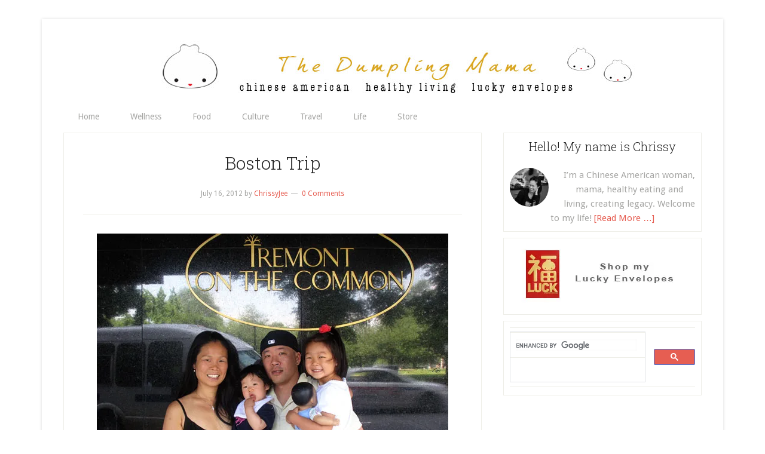

--- FILE ---
content_type: text/html; charset=UTF-8
request_url: http://www.thedumplingmama.com/2012/07/boston-trip/
body_size: 11674
content:
<!DOCTYPE html>
<html lang="en-US">
<head >
<meta charset="UTF-8" />
<meta name="description" content="Recap of our Boston trip with two young kids.  We had a great time at the Boston Children&#039;s Museum, New England Aquarium, Boston Duck Tour, Science Museum.  The kids had a blast playing in the Boston Commons." />
<meta name="viewport" content="width=device-width, initial-scale=1" />
<title>Boston Trip with Kids &#8211; Boston Children&#8217;s Museum, New England Aquarium, Boston Duck Tour, Science Museum</title>
<link rel='dns-prefetch' href='//secure.gravatar.com' />
<link rel='dns-prefetch' href='//fonts.googleapis.com' />
<link rel='dns-prefetch' href='//netdna.bootstrapcdn.com' />
<link rel='dns-prefetch' href='//s.w.org' />
<link rel='dns-prefetch' href='//v0.wordpress.com' />
<link rel='dns-prefetch' href='//i0.wp.com' />
<link rel='dns-prefetch' href='//i1.wp.com' />
<link rel='dns-prefetch' href='//i2.wp.com' />
<link rel="alternate" type="application/rss+xml" title="The Dumpling Mama | Chrissy Jee &raquo; Feed" href="http://www.thedumplingmama.com/feed/" />
<link rel="alternate" type="application/rss+xml" title="The Dumpling Mama | Chrissy Jee &raquo; Comments Feed" href="http://www.thedumplingmama.com/comments/feed/" />
<link rel="alternate" type="application/rss+xml" title="The Dumpling Mama | Chrissy Jee &raquo; Boston Trip Comments Feed" href="http://www.thedumplingmama.com/2012/07/boston-trip/feed/" />
<link rel="canonical" href="http://www.thedumplingmama.com/2012/07/boston-trip/" />
		<script type="text/javascript">
			window._wpemojiSettings = {"baseUrl":"https:\/\/s.w.org\/images\/core\/emoji\/13.0.0\/72x72\/","ext":".png","svgUrl":"https:\/\/s.w.org\/images\/core\/emoji\/13.0.0\/svg\/","svgExt":".svg","source":{"concatemoji":"http:\/\/www.thedumplingmama.com\/wp-includes\/js\/wp-emoji-release.min.js?ver=5.5.1"}};
			!function(e,a,t){var r,n,o,i,p=a.createElement("canvas"),s=p.getContext&&p.getContext("2d");function c(e,t){var a=String.fromCharCode;s.clearRect(0,0,p.width,p.height),s.fillText(a.apply(this,e),0,0);var r=p.toDataURL();return s.clearRect(0,0,p.width,p.height),s.fillText(a.apply(this,t),0,0),r===p.toDataURL()}function l(e){if(!s||!s.fillText)return!1;switch(s.textBaseline="top",s.font="600 32px Arial",e){case"flag":return!c([127987,65039,8205,9895,65039],[127987,65039,8203,9895,65039])&&(!c([55356,56826,55356,56819],[55356,56826,8203,55356,56819])&&!c([55356,57332,56128,56423,56128,56418,56128,56421,56128,56430,56128,56423,56128,56447],[55356,57332,8203,56128,56423,8203,56128,56418,8203,56128,56421,8203,56128,56430,8203,56128,56423,8203,56128,56447]));case"emoji":return!c([55357,56424,8205,55356,57212],[55357,56424,8203,55356,57212])}return!1}function d(e){var t=a.createElement("script");t.src=e,t.defer=t.type="text/javascript",a.getElementsByTagName("head")[0].appendChild(t)}for(i=Array("flag","emoji"),t.supports={everything:!0,everythingExceptFlag:!0},o=0;o<i.length;o++)t.supports[i[o]]=l(i[o]),t.supports.everything=t.supports.everything&&t.supports[i[o]],"flag"!==i[o]&&(t.supports.everythingExceptFlag=t.supports.everythingExceptFlag&&t.supports[i[o]]);t.supports.everythingExceptFlag=t.supports.everythingExceptFlag&&!t.supports.flag,t.DOMReady=!1,t.readyCallback=function(){t.DOMReady=!0},t.supports.everything||(n=function(){t.readyCallback()},a.addEventListener?(a.addEventListener("DOMContentLoaded",n,!1),e.addEventListener("load",n,!1)):(e.attachEvent("onload",n),a.attachEvent("onreadystatechange",function(){"complete"===a.readyState&&t.readyCallback()})),(r=t.source||{}).concatemoji?d(r.concatemoji):r.wpemoji&&r.twemoji&&(d(r.twemoji),d(r.wpemoji)))}(window,document,window._wpemojiSettings);
		</script>
		<style type="text/css">
img.wp-smiley,
img.emoji {
	display: inline !important;
	border: none !important;
	box-shadow: none !important;
	height: 1em !important;
	width: 1em !important;
	margin: 0 .07em !important;
	vertical-align: -0.1em !important;
	background: none !important;
	padding: 0 !important;
}
</style>
	<link rel='stylesheet' id='lifestyle-pro-theme-css'  href='http://www.thedumplingmama.com/wp-content/themes/lifestyle-pro/style.css?ver=3.0.0' type='text/css' media='all' />
<link rel='stylesheet' id='wp-block-library-css'  href='http://www.thedumplingmama.com/wp-includes/css/dist/block-library/style.min.css?ver=5.5.1' type='text/css' media='all' />
<style id='wp-block-library-inline-css' type='text/css'>
.has-text-align-justify{text-align:justify;}
</style>
<link rel='stylesheet' id='google-fonts-css'  href='//fonts.googleapis.com/css?family=Droid+Sans%3A400%2C700%7CRoboto+Slab%3A400%2C300%2C700&#038;ver=3.0.0' type='text/css' media='all' />
<link rel='stylesheet' id='font-awesome-css'  href='//netdna.bootstrapcdn.com/font-awesome/4.0.3/css/font-awesome.css?ver=5.5.1' type='text/css' media='all' />
<link rel='stylesheet' id='simple-social-icons-font-css'  href='http://www.thedumplingmama.com/wp-content/plugins/simple-social-icons/css/style.css?ver=3.0.2' type='text/css' media='all' />
<link rel='stylesheet' id='social-logos-css'  href='http://www.thedumplingmama.com/wp-content/plugins/jetpack/_inc/social-logos/social-logos.min.css?ver=8.9.4' type='text/css' media='all' />
<link rel='stylesheet' id='jetpack_css-css'  href='http://www.thedumplingmama.com/wp-content/plugins/jetpack/css/jetpack.css?ver=8.9.4' type='text/css' media='all' />
<script type='text/javascript' src='http://www.thedumplingmama.com/wp-includes/js/jquery/jquery.js?ver=1.12.4-wp' id='jquery-core-js'></script>
<script type='text/javascript' id='jetpack_related-posts-js-extra'>
/* <![CDATA[ */
var related_posts_js_options = {"post_heading":"h4"};
/* ]]> */
</script>
<script type='text/javascript' src='http://www.thedumplingmama.com/wp-content/plugins/jetpack/_inc/build/related-posts/related-posts.min.js?ver=20191011' id='jetpack_related-posts-js'></script>
<script type='text/javascript' src='http://www.thedumplingmama.com/wp-content/plugins/simple-social-icons/svgxuse.js?ver=1.1.21' id='svg-x-use-js'></script>
<link rel="https://api.w.org/" href="http://www.thedumplingmama.com/wp-json/" /><link rel="alternate" type="application/json" href="http://www.thedumplingmama.com/wp-json/wp/v2/posts/804" /><link rel="EditURI" type="application/rsd+xml" title="RSD" href="http://www.thedumplingmama.com/xmlrpc.php?rsd" />
<link rel="alternate" type="application/json+oembed" href="http://www.thedumplingmama.com/wp-json/oembed/1.0/embed?url=http%3A%2F%2Fwww.thedumplingmama.com%2F2012%2F07%2Fboston-trip%2F" />
<link rel="alternate" type="text/xml+oembed" href="http://www.thedumplingmama.com/wp-json/oembed/1.0/embed?url=http%3A%2F%2Fwww.thedumplingmama.com%2F2012%2F07%2Fboston-trip%2F&#038;format=xml" />
<link rel="icon" href="http://www.thedumplingmama.com/wp-content/themes/lifestyle-pro/images/favicon.ico" />
<link rel="pingback" href="http://www.thedumplingmama.com/xmlrpc.php" />
<style type="text/css">.site-title a { background: url(http://www.thedumplingmama.com/wp-content/uploads/2016/07/tdm_header_20160704_1140x100-1.jpg) no-repeat !important; }</style>
<style type="text/css" id="custom-background-css">
body.custom-background { background-image: url("http://www.thedumplingmama.com/wp-content/uploads/2013/10/background_white.png"); background-position: left top; background-size: auto; background-repeat: repeat; background-attachment: scroll; }
</style>
	
<!-- Jetpack Open Graph Tags -->
<meta property="og:type" content="article" />
<meta property="og:title" content="Boston Trip" />
<meta property="og:url" content="http://www.thedumplingmama.com/2012/07/boston-trip/" />
<meta property="og:description" content="We just came home from a family trip to Boston.  This was a big trip because: It was our first trip as a family of four. Prior to the trip, I was never really fond of Boston.  My sister, Kimbie, an…" />
<meta property="article:published_time" content="2012-07-16T19:48:35+00:00" />
<meta property="article:modified_time" content="2013-07-12T04:12:25+00:00" />
<meta property="og:site_name" content="The Dumpling Mama | Chrissy Jee" />
<meta property="og:image" content="https://i2.wp.com/www.thedumplingmama.com/wp-content/uploads/2012/07/201207_ff_boston_14.jpg?fit=588%2C441" />
<meta property="og:image:width" content="588" />
<meta property="og:image:height" content="441" />
<meta property="og:image:alt" content="Boston Trip photo" />
<meta property="og:locale" content="en_US" />
<meta name="twitter:text:title" content="Boston Trip" />
<meta name="twitter:image" content="https://i2.wp.com/www.thedumplingmama.com/wp-content/uploads/2012/07/201207_ff_boston_14.jpg?fit=588%2C441&#038;w=640" />
<meta name="twitter:image:alt" content="Boston Trip photo" />
<meta name="twitter:card" content="summary_large_image" />

<!-- End Jetpack Open Graph Tags -->
<style type="text/css">
</style>
</head>
<body class="post-template-default single single-post postid-804 single-format-standard custom-background custom-header header-image header-full-width content-sidebar genesis-breadcrumbs-hidden genesis-footer-widgets-hidden lifestyle-pro-red" itemscope itemtype="https://schema.org/WebPage"><div class="site-container"><header class="site-header" itemscope itemtype="https://schema.org/WPHeader"><div class="wrap"><div class="title-area"><p class="site-title" itemprop="headline"><a href="http://www.thedumplingmama.com/">The Dumpling Mama | Chrissy Jee</a></p><p class="site-description" itemprop="description">Chinese American.  Healthy Living.  Lucky Envelopes.  Legacy.</p></div></div></header><nav class="nav-secondary" aria-label="Secondary" itemscope itemtype="https://schema.org/SiteNavigationElement"><div class="wrap"><ul id="menu-secondary-navigation" class="menu genesis-nav-menu menu-secondary"><li id="menu-item-2739" class="menu-item menu-item-type-custom menu-item-object-custom menu-item-home menu-item-2739"><a href="http://www.thedumplingmama.com/" itemprop="url"><span itemprop="name">Home</span></a></li>
<li id="menu-item-3210" class="menu-item menu-item-type-taxonomy menu-item-object-category menu-item-3210"><a href="http://www.thedumplingmama.com/category/wellness/" itemprop="url"><span itemprop="name">Wellness</span></a></li>
<li id="menu-item-1930" class="menu-item menu-item-type-taxonomy menu-item-object-category menu-item-1930"><a href="http://www.thedumplingmama.com/category/chinesefood/" itemprop="url"><span itemprop="name">Food</span></a></li>
<li id="menu-item-1618" class="menu-item menu-item-type-taxonomy menu-item-object-category menu-item-1618"><a href="http://www.thedumplingmama.com/category/chineseculture/" itemprop="url"><span itemprop="name">Culture</span></a></li>
<li id="menu-item-3525" class="menu-item menu-item-type-taxonomy menu-item-object-category menu-item-3525"><a href="http://www.thedumplingmama.com/category/travel/" itemprop="url"><span itemprop="name">Travel</span></a></li>
<li id="menu-item-38" class="menu-item menu-item-type-taxonomy menu-item-object-category current-post-ancestor current-menu-parent current-post-parent menu-item-38"><a href="http://www.thedumplingmama.com/category/life/" itemprop="url"><span itemprop="name">Life</span></a></li>
<li id="menu-item-3874" class="menu-item menu-item-type-post_type menu-item-object-page menu-item-3874"><a href="http://www.thedumplingmama.com/shop/" itemprop="url"><span itemprop="name">Store</span></a></li>
</ul></div></nav><div class="site-inner"><div class="content-sidebar-wrap"><main class="content"><article class="post-804 post type-post status-publish format-standard has-post-thumbnail category-featured category-life tag-family-trip entry" aria-label="Boston Trip" itemscope itemtype="https://schema.org/CreativeWork"><header class="entry-header"><h1 class="entry-title" itemprop="headline">Boston Trip</h1>
<p class="entry-meta"><time class="entry-time" itemprop="datePublished" datetime="2012-07-16T15:48:35-04:00">July 16, 2012</time> by <span class="entry-author" itemprop="author" itemscope itemtype="https://schema.org/Person"><a href="http://www.thedumplingmama.com/author/chrissyjee/" class="entry-author-link" rel="author" itemprop="url"><span class="entry-author-name" itemprop="name">ChrissyJee</span></a></span> <span class="entry-comments-link"><a href="http://www.thedumplingmama.com/2012/07/boston-trip/#comments"><span class="dsq-postid" data-dsqidentifier="804 http://www.thedumplingmama.com/?p=804">1 Comment</span></a></span> </p></header><div class="entry-content" itemprop="text"><p><img data-attachment-id="802" data-permalink="http://www.thedumplingmama.com/2012/07/boston-trip/201207_ff_boston_14/" data-orig-file="https://i2.wp.com/www.thedumplingmama.com/wp-content/uploads/2012/07/201207_ff_boston_14.jpg?fit=588%2C441" data-orig-size="588,441" data-comments-opened="1" data-image-meta="{&quot;aperture&quot;:&quot;0&quot;,&quot;credit&quot;:&quot;&quot;,&quot;camera&quot;:&quot;&quot;,&quot;caption&quot;:&quot;&quot;,&quot;created_timestamp&quot;:&quot;0&quot;,&quot;copyright&quot;:&quot;&quot;,&quot;focal_length&quot;:&quot;0&quot;,&quot;iso&quot;:&quot;0&quot;,&quot;shutter_speed&quot;:&quot;0&quot;,&quot;title&quot;:&quot;&quot;}" data-image-title="Boston Trip" data-image-description="" data-medium-file="https://i2.wp.com/www.thedumplingmama.com/wp-content/uploads/2012/07/201207_ff_boston_14.jpg?fit=300%2C225" data-large-file="https://i2.wp.com/www.thedumplingmama.com/wp-content/uploads/2012/07/201207_ff_boston_14.jpg?fit=588%2C441" loading="lazy" class="aligncenter size-full wp-image-802" title="Boston Trip" src="https://i2.wp.com/www.thedumplingmama.com/wp-content/uploads/2012/07/201207_ff_boston_14.jpg?resize=588%2C441" alt="Boston Trip photo" width="588" height="441" srcset="https://i2.wp.com/www.thedumplingmama.com/wp-content/uploads/2012/07/201207_ff_boston_14.jpg?w=588 588w, https://i2.wp.com/www.thedumplingmama.com/wp-content/uploads/2012/07/201207_ff_boston_14.jpg?resize=300%2C225 300w" sizes="(max-width: 588px) 100vw, 588px" data-recalc-dims="1" />We just came home from a family trip to Boston.  This was a big trip because:</p>
<ul>
<li>It was our first trip as a family of four.</li>
<li>Prior to the trip, I was never really fond of Boston.  My sister, Kimbie, and cousin, Mikey, went to college in Boston and when I would come visit, it just seemed like I was in an imitation-wanna-be NY.   I know this is very (very) (very!) NY-centric of me to say, and will admit I love NY and think it&#8217;s the best place to live.  After this trip, I have a whole new appreciation for Boston.  Maybe it was the beautiful weather, maybe it was being away with the kids, whatever it was, we had a great time.</li>
<li>Instead of staying in a hotel, we stayed at my sister&#8217;s boyfriend, Mike&#8217;s, condo.  And because we took over his whole 1-bedroom condo, he stayed in a condo his parent&#8217;s own in the same building.  This was a big change for me because I love staying in hotels.  I love hotel bathrooms, the concierge, turn-down service, hotel pools&#8230;ahhhh, I just took a mini vacation in my brain.  With a 4-year-old and baby, having a kitchen to sterilize bottles, heat up baby food, and make oatmeal in the morning is almost a necessity.  When Mike offered his condo for us to stay, it was really easy to give up the concierge and turn-down service.  I cannot thank Mike enough for providing us our accommodations.  It was one of the reasons we had such a wonderful trip.</li>
</ul>
<p>When I originally started drafting this blog post, I referred to this &#8220;trip&#8221; as a &#8220;vacation&#8221;.  After reading about the <a title="Difference between a trip and vacation" href="http://www.passionatehomemaking.com/2012/07/summer-vacationing-with-kids.html?utm_source=feedburner&amp;utm_medium=feed&amp;utm_campaign=Feed%3A+PassionateHomemaking+%28Passionate+Homemaking%29&amp;utm_content=Google+Reader">difference between a &#8220;trip&#8221; and &#8220;vacation&#8221;</a>, I realize we did not go on vacation, we took a family &#8220;trip&#8221;.  When your kids are with you, the exhaustion and frustration do not feel anything like a &#8220;vacation&#8221;.</p>
<p>&nbsp;</p>
<p><img data-attachment-id="790" data-permalink="http://www.thedumplingmama.com/2012/07/boston-trip/201207_ff_boston_01/" data-orig-file="https://i0.wp.com/www.thedumplingmama.com/wp-content/uploads/2012/07/201207_ff_boston_01.jpg?fit=588%2C441" data-orig-size="588,441" data-comments-opened="1" data-image-meta="{&quot;aperture&quot;:&quot;0&quot;,&quot;credit&quot;:&quot;&quot;,&quot;camera&quot;:&quot;&quot;,&quot;caption&quot;:&quot;&quot;,&quot;created_timestamp&quot;:&quot;0&quot;,&quot;copyright&quot;:&quot;&quot;,&quot;focal_length&quot;:&quot;0&quot;,&quot;iso&quot;:&quot;0&quot;,&quot;shutter_speed&quot;:&quot;0&quot;,&quot;title&quot;:&quot;&quot;}" data-image-title="Boston Trip" data-image-description="" data-medium-file="https://i0.wp.com/www.thedumplingmama.com/wp-content/uploads/2012/07/201207_ff_boston_01.jpg?fit=300%2C225" data-large-file="https://i0.wp.com/www.thedumplingmama.com/wp-content/uploads/2012/07/201207_ff_boston_01.jpg?fit=588%2C441" loading="lazy" class="aligncenter size-full wp-image-790" title="Boston Trip" src="https://i0.wp.com/www.thedumplingmama.com/wp-content/uploads/2012/07/201207_ff_boston_01.jpg?resize=588%2C441" alt="Boston Trip photo" width="588" height="441" srcset="https://i0.wp.com/www.thedumplingmama.com/wp-content/uploads/2012/07/201207_ff_boston_01.jpg?w=588 588w, https://i0.wp.com/www.thedumplingmama.com/wp-content/uploads/2012/07/201207_ff_boston_01.jpg?resize=300%2C225 300w" sizes="(max-width: 588px) 100vw, 588px" data-recalc-dims="1" />Our first full day, we went to the <a title="Boston Children's Museum" href="http://www.bostonkids.org/">Boston Children&#8217;s Museum</a>.  Mimi was in heaven.  Everything was interactive and at her height.  As soon as we walked in she headed straight for the <a title="Olivia and the New Bubble Gun" href="http://www.thedumplingmama.com/2011/09/olivia-and-the-new-bubble-gun/">bubbles</a> area.  There were all these different tools to blow bubbles of all shapes.  I was not happy her mouth was touching the tube but finally had to let go because she was just having too much fun.</p>
<p><img data-attachment-id="791" data-permalink="http://www.thedumplingmama.com/2012/07/boston-trip/201207_ff_boston_02/" data-orig-file="https://i2.wp.com/www.thedumplingmama.com/wp-content/uploads/2012/07/201207_ff_boston_02.jpg?fit=588%2C441" data-orig-size="588,441" data-comments-opened="1" data-image-meta="{&quot;aperture&quot;:&quot;0&quot;,&quot;credit&quot;:&quot;&quot;,&quot;camera&quot;:&quot;&quot;,&quot;caption&quot;:&quot;&quot;,&quot;created_timestamp&quot;:&quot;0&quot;,&quot;copyright&quot;:&quot;&quot;,&quot;focal_length&quot;:&quot;0&quot;,&quot;iso&quot;:&quot;0&quot;,&quot;shutter_speed&quot;:&quot;0&quot;,&quot;title&quot;:&quot;&quot;}" data-image-title="Boston Trip" data-image-description="" data-medium-file="https://i2.wp.com/www.thedumplingmama.com/wp-content/uploads/2012/07/201207_ff_boston_02.jpg?fit=300%2C225" data-large-file="https://i2.wp.com/www.thedumplingmama.com/wp-content/uploads/2012/07/201207_ff_boston_02.jpg?fit=588%2C441" loading="lazy" class="aligncenter size-full wp-image-791" title="Boston Trip" src="https://i2.wp.com/www.thedumplingmama.com/wp-content/uploads/2012/07/201207_ff_boston_02.jpg?resize=588%2C441" alt="Boston Trip photo" width="588" height="441" srcset="https://i2.wp.com/www.thedumplingmama.com/wp-content/uploads/2012/07/201207_ff_boston_02.jpg?w=588 588w, https://i2.wp.com/www.thedumplingmama.com/wp-content/uploads/2012/07/201207_ff_boston_02.jpg?resize=300%2C225 300w" sizes="(max-width: 588px) 100vw, 588px" data-recalc-dims="1" />Even Jeff got into the bubble blowing.</p>
<p><img data-attachment-id="792" data-permalink="http://www.thedumplingmama.com/2012/07/boston-trip/201207_ff_boston_03/" data-orig-file="https://i1.wp.com/www.thedumplingmama.com/wp-content/uploads/2012/07/201207_ff_boston_03.jpg?fit=375%2C500" data-orig-size="375,500" data-comments-opened="1" data-image-meta="{&quot;aperture&quot;:&quot;0&quot;,&quot;credit&quot;:&quot;&quot;,&quot;camera&quot;:&quot;&quot;,&quot;caption&quot;:&quot;&quot;,&quot;created_timestamp&quot;:&quot;0&quot;,&quot;copyright&quot;:&quot;&quot;,&quot;focal_length&quot;:&quot;0&quot;,&quot;iso&quot;:&quot;0&quot;,&quot;shutter_speed&quot;:&quot;0&quot;,&quot;title&quot;:&quot;&quot;}" data-image-title="Boston Trip" data-image-description="" data-medium-file="https://i1.wp.com/www.thedumplingmama.com/wp-content/uploads/2012/07/201207_ff_boston_03.jpg?fit=225%2C300" data-large-file="https://i1.wp.com/www.thedumplingmama.com/wp-content/uploads/2012/07/201207_ff_boston_03.jpg?fit=375%2C500" loading="lazy" class="aligncenter size-full wp-image-792" title="Boston Trip" src="https://i1.wp.com/www.thedumplingmama.com/wp-content/uploads/2012/07/201207_ff_boston_03.jpg?resize=375%2C500" alt="Boston Trip photo" width="375" height="500" srcset="https://i1.wp.com/www.thedumplingmama.com/wp-content/uploads/2012/07/201207_ff_boston_03.jpg?w=375 375w, https://i1.wp.com/www.thedumplingmama.com/wp-content/uploads/2012/07/201207_ff_boston_03.jpg?resize=225%2C300 225w" sizes="(max-width: 375px) 100vw, 375px" data-recalc-dims="1" />This machine makes life-size bubbles but it was not really working that day.</p>
<p><img data-attachment-id="793" data-permalink="http://www.thedumplingmama.com/2012/07/boston-trip/201207_ff_boston_05/" data-orig-file="https://i1.wp.com/www.thedumplingmama.com/wp-content/uploads/2012/07/201207_ff_boston_05.jpg?fit=375%2C500" data-orig-size="375,500" data-comments-opened="1" data-image-meta="{&quot;aperture&quot;:&quot;0&quot;,&quot;credit&quot;:&quot;&quot;,&quot;camera&quot;:&quot;&quot;,&quot;caption&quot;:&quot;&quot;,&quot;created_timestamp&quot;:&quot;0&quot;,&quot;copyright&quot;:&quot;&quot;,&quot;focal_length&quot;:&quot;0&quot;,&quot;iso&quot;:&quot;0&quot;,&quot;shutter_speed&quot;:&quot;0&quot;,&quot;title&quot;:&quot;&quot;}" data-image-title="Boston Trip" data-image-description="" data-medium-file="https://i1.wp.com/www.thedumplingmama.com/wp-content/uploads/2012/07/201207_ff_boston_05.jpg?fit=225%2C300" data-large-file="https://i1.wp.com/www.thedumplingmama.com/wp-content/uploads/2012/07/201207_ff_boston_05.jpg?fit=375%2C500" loading="lazy" class="aligncenter size-full wp-image-793" title="Boston Trip" src="https://i1.wp.com/www.thedumplingmama.com/wp-content/uploads/2012/07/201207_ff_boston_05.jpg?resize=375%2C500" alt="Boston Trip photo" width="375" height="500" srcset="https://i1.wp.com/www.thedumplingmama.com/wp-content/uploads/2012/07/201207_ff_boston_05.jpg?w=375 375w, https://i1.wp.com/www.thedumplingmama.com/wp-content/uploads/2012/07/201207_ff_boston_05.jpg?resize=225%2C300 225w" sizes="(max-width: 375px) 100vw, 375px" data-recalc-dims="1" />Who is taller?</p>
<p><img data-attachment-id="794" data-permalink="http://www.thedumplingmama.com/2012/07/boston-trip/201207_ff_boston_06/" data-orig-file="https://i0.wp.com/www.thedumplingmama.com/wp-content/uploads/2012/07/201207_ff_boston_06.jpg?fit=588%2C441" data-orig-size="588,441" data-comments-opened="1" data-image-meta="{&quot;aperture&quot;:&quot;0&quot;,&quot;credit&quot;:&quot;&quot;,&quot;camera&quot;:&quot;&quot;,&quot;caption&quot;:&quot;&quot;,&quot;created_timestamp&quot;:&quot;0&quot;,&quot;copyright&quot;:&quot;&quot;,&quot;focal_length&quot;:&quot;0&quot;,&quot;iso&quot;:&quot;0&quot;,&quot;shutter_speed&quot;:&quot;0&quot;,&quot;title&quot;:&quot;&quot;}" data-image-title="Boston Trip" data-image-description="" data-medium-file="https://i0.wp.com/www.thedumplingmama.com/wp-content/uploads/2012/07/201207_ff_boston_06.jpg?fit=300%2C225" data-large-file="https://i0.wp.com/www.thedumplingmama.com/wp-content/uploads/2012/07/201207_ff_boston_06.jpg?fit=588%2C441" loading="lazy" class="aligncenter size-full wp-image-794" title="Boston Trip" src="https://i0.wp.com/www.thedumplingmama.com/wp-content/uploads/2012/07/201207_ff_boston_06.jpg?resize=588%2C441" alt="Boston Trip photo" width="588" height="441" srcset="https://i0.wp.com/www.thedumplingmama.com/wp-content/uploads/2012/07/201207_ff_boston_06.jpg?w=588 588w, https://i0.wp.com/www.thedumplingmama.com/wp-content/uploads/2012/07/201207_ff_boston_06.jpg?resize=300%2C225 300w" sizes="(max-width: 588px) 100vw, 588px" data-recalc-dims="1" />We had a great time at the <a title="Boston Children's Museum" href="http://www.bostonkids.org/">Boston Children&#8217;s Museum</a>.  I highly recommend for anyone with children.  My brother, Matty, came into town because he had business close by so he was able to join us for lunch on this beautiful day.</p>
<p><img data-attachment-id="796" data-permalink="http://www.thedumplingmama.com/2012/07/boston-trip/201207_ff_boston_08/" data-orig-file="https://i0.wp.com/www.thedumplingmama.com/wp-content/uploads/2012/07/201207_ff_boston_08.jpg?fit=375%2C500" data-orig-size="375,500" data-comments-opened="1" data-image-meta="{&quot;aperture&quot;:&quot;0&quot;,&quot;credit&quot;:&quot;&quot;,&quot;camera&quot;:&quot;&quot;,&quot;caption&quot;:&quot;&quot;,&quot;created_timestamp&quot;:&quot;0&quot;,&quot;copyright&quot;:&quot;&quot;,&quot;focal_length&quot;:&quot;0&quot;,&quot;iso&quot;:&quot;0&quot;,&quot;shutter_speed&quot;:&quot;0&quot;,&quot;title&quot;:&quot;&quot;}" data-image-title="Boston Trip" data-image-description="" data-medium-file="https://i0.wp.com/www.thedumplingmama.com/wp-content/uploads/2012/07/201207_ff_boston_08.jpg?fit=225%2C300" data-large-file="https://i0.wp.com/www.thedumplingmama.com/wp-content/uploads/2012/07/201207_ff_boston_08.jpg?fit=375%2C500" loading="lazy" class="aligncenter size-full wp-image-796" title="Boston Trip" src="https://i0.wp.com/www.thedumplingmama.com/wp-content/uploads/2012/07/201207_ff_boston_08.jpg?resize=375%2C500" alt="Boston Trip photo" width="375" height="500" srcset="https://i0.wp.com/www.thedumplingmama.com/wp-content/uploads/2012/07/201207_ff_boston_08.jpg?w=375 375w, https://i0.wp.com/www.thedumplingmama.com/wp-content/uploads/2012/07/201207_ff_boston_08.jpg?resize=225%2C300 225w" sizes="(max-width: 375px) 100vw, 375px" data-recalc-dims="1" />Since Mike lives across the street from the <a title="Boston Common" href="http://www.cityofboston.gov/parks/emerald/boston_common.asp">Boston Common</a>, we decided to take Mimi to the <a title="Frog Pond Spray Pool" href="http://www.bostonfrogpond.com/">Frog Pond Spray Pool</a>.  It&#8217;s a pool only about six inches deep with a huge spray in the middle.  She had a blast!</p>
<p><img data-attachment-id="797" data-permalink="http://www.thedumplingmama.com/2012/07/boston-trip/201207_ff_boston_09/" data-orig-file="https://i1.wp.com/www.thedumplingmama.com/wp-content/uploads/2012/07/201207_ff_boston_09.jpg?fit=588%2C441" data-orig-size="588,441" data-comments-opened="1" data-image-meta="{&quot;aperture&quot;:&quot;0&quot;,&quot;credit&quot;:&quot;&quot;,&quot;camera&quot;:&quot;&quot;,&quot;caption&quot;:&quot;&quot;,&quot;created_timestamp&quot;:&quot;0&quot;,&quot;copyright&quot;:&quot;&quot;,&quot;focal_length&quot;:&quot;0&quot;,&quot;iso&quot;:&quot;0&quot;,&quot;shutter_speed&quot;:&quot;0&quot;,&quot;title&quot;:&quot;&quot;}" data-image-title="Boston Trip" data-image-description="" data-medium-file="https://i1.wp.com/www.thedumplingmama.com/wp-content/uploads/2012/07/201207_ff_boston_09.jpg?fit=300%2C225" data-large-file="https://i1.wp.com/www.thedumplingmama.com/wp-content/uploads/2012/07/201207_ff_boston_09.jpg?fit=588%2C441" loading="lazy" class="aligncenter size-full wp-image-797" title="Boston Trip" src="https://i1.wp.com/www.thedumplingmama.com/wp-content/uploads/2012/07/201207_ff_boston_09.jpg?resize=588%2C441" alt="Boston Trip photo" width="588" height="441" srcset="https://i1.wp.com/www.thedumplingmama.com/wp-content/uploads/2012/07/201207_ff_boston_09.jpg?w=588 588w, https://i1.wp.com/www.thedumplingmama.com/wp-content/uploads/2012/07/201207_ff_boston_09.jpg?resize=300%2C225 300w" sizes="(max-width: 588px) 100vw, 588px" data-recalc-dims="1" />The next day we went to the <a title="New England Aquarium" href="http://www.neaq.org/index.php">New England Aquarium</a>.  Mimi&#8217;s favorite things were the big turtle in the tank in the middle of the aquarium and all of the &#8220;touch&#8221; exhibits.  Here she is touching a starfish.</p>
<p><img data-attachment-id="798" data-permalink="http://www.thedumplingmama.com/2012/07/boston-trip/201207_ff_boston_10/" data-orig-file="https://i1.wp.com/www.thedumplingmama.com/wp-content/uploads/2012/07/201207_ff_boston_10.jpg?fit=375%2C500" data-orig-size="375,500" data-comments-opened="1" data-image-meta="{&quot;aperture&quot;:&quot;0&quot;,&quot;credit&quot;:&quot;&quot;,&quot;camera&quot;:&quot;&quot;,&quot;caption&quot;:&quot;&quot;,&quot;created_timestamp&quot;:&quot;0&quot;,&quot;copyright&quot;:&quot;&quot;,&quot;focal_length&quot;:&quot;0&quot;,&quot;iso&quot;:&quot;0&quot;,&quot;shutter_speed&quot;:&quot;0&quot;,&quot;title&quot;:&quot;&quot;}" data-image-title="Boston Trip" data-image-description="" data-medium-file="https://i1.wp.com/www.thedumplingmama.com/wp-content/uploads/2012/07/201207_ff_boston_10.jpg?fit=225%2C300" data-large-file="https://i1.wp.com/www.thedumplingmama.com/wp-content/uploads/2012/07/201207_ff_boston_10.jpg?fit=375%2C500" loading="lazy" class="aligncenter size-full wp-image-798" title="Boston Trip" src="https://i1.wp.com/www.thedumplingmama.com/wp-content/uploads/2012/07/201207_ff_boston_10.jpg?resize=375%2C500" alt="Boston Trip photo" width="375" height="500" srcset="https://i1.wp.com/www.thedumplingmama.com/wp-content/uploads/2012/07/201207_ff_boston_10.jpg?w=375 375w, https://i1.wp.com/www.thedumplingmama.com/wp-content/uploads/2012/07/201207_ff_boston_10.jpg?resize=225%2C300 225w" sizes="(max-width: 375px) 100vw, 375px" data-recalc-dims="1" />After the aquarium we went on the <a title="Boston Duck Tour" href="http://www.bostonducktours.com/">Boston Duck Tour</a>.  Tug Boat was our conductor and he was great.  Mimi was fascinated with the car turning into a boat and driving into the water.  Moysee drank her bottle and then fell asleep.  It was a great ride.</p>
<p><img data-attachment-id="799" data-permalink="http://www.thedumplingmama.com/2012/07/boston-trip/201207_ff_boston_11/" data-orig-file="https://i0.wp.com/www.thedumplingmama.com/wp-content/uploads/2012/07/201207_ff_boston_11.jpg?fit=375%2C500" data-orig-size="375,500" data-comments-opened="1" data-image-meta="{&quot;aperture&quot;:&quot;0&quot;,&quot;credit&quot;:&quot;&quot;,&quot;camera&quot;:&quot;&quot;,&quot;caption&quot;:&quot;&quot;,&quot;created_timestamp&quot;:&quot;0&quot;,&quot;copyright&quot;:&quot;&quot;,&quot;focal_length&quot;:&quot;0&quot;,&quot;iso&quot;:&quot;0&quot;,&quot;shutter_speed&quot;:&quot;0&quot;,&quot;title&quot;:&quot;&quot;}" data-image-title="Boston Trip" data-image-description="" data-medium-file="https://i0.wp.com/www.thedumplingmama.com/wp-content/uploads/2012/07/201207_ff_boston_11.jpg?fit=225%2C300" data-large-file="https://i0.wp.com/www.thedumplingmama.com/wp-content/uploads/2012/07/201207_ff_boston_11.jpg?fit=375%2C500" loading="lazy" class="aligncenter size-full wp-image-799" title="Boston Trip" src="https://i0.wp.com/www.thedumplingmama.com/wp-content/uploads/2012/07/201207_ff_boston_11.jpg?resize=375%2C500" alt="Boston Trip photo" width="375" height="500" srcset="https://i0.wp.com/www.thedumplingmama.com/wp-content/uploads/2012/07/201207_ff_boston_11.jpg?w=375 375w, https://i0.wp.com/www.thedumplingmama.com/wp-content/uploads/2012/07/201207_ff_boston_11.jpg?resize=225%2C300 225w" sizes="(max-width: 375px) 100vw, 375px" data-recalc-dims="1" />On our last day of sight-seeing, we went to the <a title="Boston Science Museum" href="http://www.mos.org/">Boston Science Museum</a>.  My sister Kimbie took the day off to hang out with us.  Mimi just turned four and most of the exhibits were a little too advanced for her, but she really liked the <a title="Butterfly Garden" href="http://www.mos.org/exhibits_shows/current_exhibits&amp;d=673">Butterfly Garden</a>.</p>
<p><img data-attachment-id="800" data-permalink="http://www.thedumplingmama.com/2012/07/boston-trip/201207_ff_boston_12/" data-orig-file="https://i0.wp.com/www.thedumplingmama.com/wp-content/uploads/2012/07/201207_ff_boston_12.jpg?fit=375%2C500" data-orig-size="375,500" data-comments-opened="1" data-image-meta="{&quot;aperture&quot;:&quot;0&quot;,&quot;credit&quot;:&quot;&quot;,&quot;camera&quot;:&quot;&quot;,&quot;caption&quot;:&quot;&quot;,&quot;created_timestamp&quot;:&quot;0&quot;,&quot;copyright&quot;:&quot;&quot;,&quot;focal_length&quot;:&quot;0&quot;,&quot;iso&quot;:&quot;0&quot;,&quot;shutter_speed&quot;:&quot;0&quot;,&quot;title&quot;:&quot;&quot;}" data-image-title="Boston Trip" data-image-description="" data-medium-file="https://i0.wp.com/www.thedumplingmama.com/wp-content/uploads/2012/07/201207_ff_boston_12.jpg?fit=225%2C300" data-large-file="https://i0.wp.com/www.thedumplingmama.com/wp-content/uploads/2012/07/201207_ff_boston_12.jpg?fit=375%2C500" loading="lazy" class="aligncenter size-full wp-image-800" title="Boston Trip" src="https://i0.wp.com/www.thedumplingmama.com/wp-content/uploads/2012/07/201207_ff_boston_12.jpg?resize=375%2C500" alt="Boston Trip photo" width="375" height="500" srcset="https://i0.wp.com/www.thedumplingmama.com/wp-content/uploads/2012/07/201207_ff_boston_12.jpg?w=375 375w, https://i0.wp.com/www.thedumplingmama.com/wp-content/uploads/2012/07/201207_ff_boston_12.jpg?resize=225%2C300 225w" sizes="(max-width: 375px) 100vw, 375px" data-recalc-dims="1" />Mimi loved how close she could get to the butterflies.</p>
<p><img data-attachment-id="801" data-permalink="http://www.thedumplingmama.com/2012/07/boston-trip/201207_ff_boston_13/" data-orig-file="https://i2.wp.com/www.thedumplingmama.com/wp-content/uploads/2012/07/201207_ff_boston_13.jpg?fit=375%2C500" data-orig-size="375,500" data-comments-opened="1" data-image-meta="{&quot;aperture&quot;:&quot;0&quot;,&quot;credit&quot;:&quot;&quot;,&quot;camera&quot;:&quot;&quot;,&quot;caption&quot;:&quot;&quot;,&quot;created_timestamp&quot;:&quot;0&quot;,&quot;copyright&quot;:&quot;&quot;,&quot;focal_length&quot;:&quot;0&quot;,&quot;iso&quot;:&quot;0&quot;,&quot;shutter_speed&quot;:&quot;0&quot;,&quot;title&quot;:&quot;&quot;}" data-image-title="Boston Trip" data-image-description="" data-medium-file="https://i2.wp.com/www.thedumplingmama.com/wp-content/uploads/2012/07/201207_ff_boston_13.jpg?fit=225%2C300" data-large-file="https://i2.wp.com/www.thedumplingmama.com/wp-content/uploads/2012/07/201207_ff_boston_13.jpg?fit=375%2C500" loading="lazy" class="aligncenter size-full wp-image-801" title="Boston Trip" src="https://i2.wp.com/www.thedumplingmama.com/wp-content/uploads/2012/07/201207_ff_boston_13.jpg?resize=375%2C500" alt="Boston Trip photo" width="375" height="500" srcset="https://i2.wp.com/www.thedumplingmama.com/wp-content/uploads/2012/07/201207_ff_boston_13.jpg?w=375 375w, https://i2.wp.com/www.thedumplingmama.com/wp-content/uploads/2012/07/201207_ff_boston_13.jpg?resize=225%2C300 225w" sizes="(max-width: 375px) 100vw, 375px" data-recalc-dims="1" />She even touched one (which I&#8217;m pretty sure is not allowed).</p>
<p><img data-attachment-id="795" data-permalink="http://www.thedumplingmama.com/2012/07/boston-trip/201207_ff_boston_07/" data-orig-file="https://i2.wp.com/www.thedumplingmama.com/wp-content/uploads/2012/07/201207_ff_boston_07.jpg?fit=375%2C500" data-orig-size="375,500" data-comments-opened="1" data-image-meta="{&quot;aperture&quot;:&quot;0&quot;,&quot;credit&quot;:&quot;&quot;,&quot;camera&quot;:&quot;&quot;,&quot;caption&quot;:&quot;&quot;,&quot;created_timestamp&quot;:&quot;0&quot;,&quot;copyright&quot;:&quot;&quot;,&quot;focal_length&quot;:&quot;0&quot;,&quot;iso&quot;:&quot;0&quot;,&quot;shutter_speed&quot;:&quot;0&quot;,&quot;title&quot;:&quot;&quot;}" data-image-title="Boston Trip" data-image-description="" data-medium-file="https://i2.wp.com/www.thedumplingmama.com/wp-content/uploads/2012/07/201207_ff_boston_07.jpg?fit=225%2C300" data-large-file="https://i2.wp.com/www.thedumplingmama.com/wp-content/uploads/2012/07/201207_ff_boston_07.jpg?fit=375%2C500" loading="lazy" class="aligncenter size-full wp-image-795" title="Boston Trip" src="https://i2.wp.com/www.thedumplingmama.com/wp-content/uploads/2012/07/201207_ff_boston_07.jpg?resize=375%2C500" alt="Boston Trip photo" width="375" height="500" srcset="https://i2.wp.com/www.thedumplingmama.com/wp-content/uploads/2012/07/201207_ff_boston_07.jpg?w=375 375w, https://i2.wp.com/www.thedumplingmama.com/wp-content/uploads/2012/07/201207_ff_boston_07.jpg?resize=225%2C300 225w" sizes="(max-width: 375px) 100vw, 375px" data-recalc-dims="1" />This is a silly (almost embarrassing) story&#8230;On the front door of Mike&#8217;s apartment, I saw this sign.  It surprised me so much I had to tell my sister to look at the sign and commented that Boston is really relaxed about racial terms.  Since some of the concierges are Asian, I thought the &#8220;FOB&#8221; meant &#8220;Fresh Off-the Boat&#8221;, a derogatory term for immigrant.  After a good laugh, Kimbie explained it meant the <a title="key fob" href="http://www.webopedia.com/TERM/K/key_fob.html">key fob</a>, the little black security box used to get in and out of the building.  Of course, what was I thinking!</p>
<p><img data-attachment-id="803" data-permalink="http://www.thedumplingmama.com/2012/07/boston-trip/201207_ff_boston_15/" data-orig-file="https://i1.wp.com/www.thedumplingmama.com/wp-content/uploads/2012/07/201207_ff_boston_15.jpg?fit=588%2C441" data-orig-size="588,441" data-comments-opened="1" data-image-meta="{&quot;aperture&quot;:&quot;0&quot;,&quot;credit&quot;:&quot;&quot;,&quot;camera&quot;:&quot;&quot;,&quot;caption&quot;:&quot;&quot;,&quot;created_timestamp&quot;:&quot;0&quot;,&quot;copyright&quot;:&quot;&quot;,&quot;focal_length&quot;:&quot;0&quot;,&quot;iso&quot;:&quot;0&quot;,&quot;shutter_speed&quot;:&quot;0&quot;,&quot;title&quot;:&quot;&quot;}" data-image-title="Boston Trip" data-image-description="" data-medium-file="https://i1.wp.com/www.thedumplingmama.com/wp-content/uploads/2012/07/201207_ff_boston_15.jpg?fit=300%2C225" data-large-file="https://i1.wp.com/www.thedumplingmama.com/wp-content/uploads/2012/07/201207_ff_boston_15.jpg?fit=588%2C441" loading="lazy" class="aligncenter size-full wp-image-803" title="Boston Trip" src="https://i1.wp.com/www.thedumplingmama.com/wp-content/uploads/2012/07/201207_ff_boston_15.jpg?resize=588%2C441" alt="Boston Trip photo" width="588" height="441" srcset="https://i1.wp.com/www.thedumplingmama.com/wp-content/uploads/2012/07/201207_ff_boston_15.jpg?w=588 588w, https://i1.wp.com/www.thedumplingmama.com/wp-content/uploads/2012/07/201207_ff_boston_15.jpg?resize=300%2C225 300w" sizes="(max-width: 588px) 100vw, 588px" data-recalc-dims="1" />We survived the Boston trip.  I love to travel and Boston isn&#8217;t that exotic of a place, but it was a change of scenery and not too stressful.  I cannot thank Kimbie and Mike enough for accommodating us, helping us navigate, getting us meals, and babysitting one night so Jeff and I could have a nice child-less dinner.  We all had a great time and we cannot wait to come back again and visit.</p>
<p>Boston&#8217;s Newest Fan,<br />
Chrissy</p>
<p>&nbsp;</p>
<div class="sharedaddy sd-sharing-enabled"><div class="robots-nocontent sd-block sd-social sd-social-icon sd-sharing"><h3 class="sd-title">Share this post:</h3><div class="sd-content"><ul><li class="share-facebook"><a rel="nofollow noopener noreferrer" data-shared="sharing-facebook-804" class="share-facebook sd-button share-icon no-text" href="http://www.thedumplingmama.com/2012/07/boston-trip/?share=facebook" target="_blank" title="Click to share on Facebook"><span></span><span class="sharing-screen-reader-text">Click to share on Facebook (Opens in new window)</span></a></li><li class="share-twitter"><a rel="nofollow noopener noreferrer" data-shared="sharing-twitter-804" class="share-twitter sd-button share-icon no-text" href="http://www.thedumplingmama.com/2012/07/boston-trip/?share=twitter" target="_blank" title="Click to share on Twitter"><span></span><span class="sharing-screen-reader-text">Click to share on Twitter (Opens in new window)</span></a></li><li class="share-print"><a rel="nofollow noopener noreferrer" data-shared="" class="share-print sd-button share-icon no-text" href="http://www.thedumplingmama.com/2012/07/boston-trip/#print" target="_blank" title="Click to print"><span></span><span class="sharing-screen-reader-text">Click to print (Opens in new window)</span></a></li><li class="share-end"></li></ul></div></div></div>
<div id='jp-relatedposts' class='jp-relatedposts' >
	<h3 class="jp-relatedposts-headline"><em>Related</em></h3>
</div><!--<rdf:RDF xmlns:rdf="http://www.w3.org/1999/02/22-rdf-syntax-ns#"
			xmlns:dc="http://purl.org/dc/elements/1.1/"
			xmlns:trackback="http://madskills.com/public/xml/rss/module/trackback/">
		<rdf:Description rdf:about="http://www.thedumplingmama.com/2012/07/boston-trip/"
    dc:identifier="http://www.thedumplingmama.com/2012/07/boston-trip/"
    dc:title="Boston Trip"
    trackback:ping="http://www.thedumplingmama.com/2012/07/boston-trip/trackback/" />
</rdf:RDF>-->
</div><footer class="entry-footer"><p class="entry-meta"><span class="entry-categories">Filed Under: <a href="http://www.thedumplingmama.com/category/featured/" rel="category tag">Featured</a>, <a href="http://www.thedumplingmama.com/category/life/" rel="category tag">Life</a></span> <span class="entry-tags">Tagged With: <a href="http://www.thedumplingmama.com/tag/family-trip/" rel="tag">family trip</a></span></p></footer></article>
<div id="disqus_thread"></div>
</main><aside class="sidebar sidebar-primary widget-area" role="complementary" aria-label="Primary Sidebar" itemscope itemtype="https://schema.org/WPSideBar"><section id="user-profile-3" class="widget user-profile"><div class="widget-wrap"><h4 class="widget-title widgettitle">Hello!  My name is Chrissy</h4>
<p><span class="alignleft"><img alt='' src='http://2.gravatar.com/avatar/5498599e46acc436d581013911bee98a?s=65&#038;d=mm&#038;r=g' srcset='http://2.gravatar.com/avatar/5498599e46acc436d581013911bee98a?s=130&#038;d=mm&#038;r=g 2x' class='avatar avatar-65 photo' height='65' width='65' loading='lazy'/></span>I’m a Chinese American woman, mama, healthy eating and living, creating legacy.  Welcome to my life! <a class="pagelink" href="http://www.thedumplingmama.com/about/">[Read More …]</a></p>
</div></section>
<section id="text-8" class="widget widget_text"><div class="widget-wrap">			<div class="textwidget"><a href="http://www.thedumplingmama.com/shop/">
<img border="0" alt="Lucky Envelopes" src="https://i1.wp.com/www.thedumplingmama.com/wp-content/uploads/2015/11/ads_envelopes_20151128.jpg?resize=300%2C100" width="300" height="100"  data-recalc-dims="1"></a></div>
		</div></section>
<section id="text-7" class="widget widget_text"><div class="widget-wrap">			<div class="textwidget"><script>
  (function() {
    var cx = '013995174211734284664:ckk41lvx8ba';
    var gcse = document.createElement('script');
    gcse.type = 'text/javascript';
    gcse.async = true;
    gcse.src = (document.location.protocol == 'https:' ? 'https:' : 'http:') +
        '//cse.google.com/cse.js?cx=' + cx;
    var s = document.getElementsByTagName('script')[0];
    s.parentNode.insertBefore(gcse, s);
  })();
</script>
<gcse:searchbox-only><gcse:searchbox-only resultsUrl="http://www.thedumplingmama.com/search-results/ ‎Edi" newWindow="true" queryParameterName="search"></gcse:searchbox-only></div>
		</div></section>
</aside></div></div><footer class="site-footer" itemscope itemtype="https://schema.org/WPFooter"><div class="wrap">	<p>&copy; Copyright 2017 &middot; <a href="http://thedumplingmama.com/">thedumplingmama.com</a> | Chrissy Jee &middot; All Rights Reserved</p>
	</div></footer></div>	<div style="display:none">
	<div class="grofile-hash-map-5498599e46acc436d581013911bee98a">
	</div>
	</div>
<script type="text/javascript">

  var _gaq = _gaq || [];
  _gaq.push(['_setAccount', 'UA-25113755-1']);
  _gaq.push(['_trackPageview']);

  (function() {
    var ga = document.createElement('script'); ga.type = 'text/javascript'; ga.async = true;
    ga.src = ('https:' == document.location.protocol ? 'https://ssl' : 'http://www') + '.google-analytics.com/ga.js';
    var s = document.getElementsByTagName('script')[0]; s.parentNode.insertBefore(ga, s);
  })();

</script><style type="text/css" media="screen"></style>
	<script type="text/javascript">
		window.WPCOM_sharing_counts = {"http:\/\/www.thedumplingmama.com\/2012\/07\/boston-trip\/":804};
	</script>
				<script type='text/javascript' src='http://www.thedumplingmama.com/wp-content/plugins/jetpack/_inc/build/photon/photon.min.js?ver=20191001' id='jetpack-photon-js'></script>
<script type='text/javascript' id='disqus_count-js-extra'>
/* <![CDATA[ */
var countVars = {"disqusShortname":"thedumplingmama"};
/* ]]> */
</script>
<script type='text/javascript' src='http://www.thedumplingmama.com/wp-content/plugins/disqus-comment-system/public/js/comment_count.js?ver=3.0.17' id='disqus_count-js'></script>
<script type='text/javascript' id='disqus_embed-js-extra'>
/* <![CDATA[ */
var embedVars = {"disqusConfig":{"integration":"wordpress 3.0.17"},"disqusIdentifier":"804 http:\/\/www.thedumplingmama.com\/?p=804","disqusShortname":"thedumplingmama","disqusTitle":"Boston Trip","disqusUrl":"http:\/\/www.thedumplingmama.com\/2012\/07\/boston-trip\/","postId":"804"};
/* ]]> */
</script>
<script type='text/javascript' src='http://www.thedumplingmama.com/wp-content/plugins/disqus-comment-system/public/js/comment_embed.js?ver=3.0.17' id='disqus_embed-js'></script>
<script type='text/javascript' src='https://secure.gravatar.com/js/gprofiles.js?ver=202604' id='grofiles-cards-js'></script>
<script type='text/javascript' id='wpgroho-js-extra'>
/* <![CDATA[ */
var WPGroHo = {"my_hash":""};
/* ]]> */
</script>
<script type='text/javascript' src='http://www.thedumplingmama.com/wp-content/plugins/jetpack/modules/wpgroho.js?ver=8.9.4' id='wpgroho-js'></script>
<script type='text/javascript' src='http://www.thedumplingmama.com/wp-includes/js/comment-reply.min.js?ver=5.5.1' id='comment-reply-js'></script>
<script type='text/javascript' src='http://www.thedumplingmama.com/wp-includes/js/wp-embed.min.js?ver=5.5.1' id='wp-embed-js'></script>
<script type='text/javascript' id='jetpack-carousel-js-extra'>
/* <![CDATA[ */
var jetpackCarouselStrings = {"widths":[370,700,1000,1200,1400,2000],"is_logged_in":"","lang":"en","ajaxurl":"http:\/\/www.thedumplingmama.com\/wp-admin\/admin-ajax.php","nonce":"e99a4f4634","display_exif":"1","display_comments":"1","display_geo":"1","single_image_gallery":"1","single_image_gallery_media_file":"","background_color":"black","comment":"Comment","post_comment":"Post Comment","write_comment":"Write a Comment...","loading_comments":"Loading Comments...","download_original":"View full size <span class=\"photo-size\">{0}<span class=\"photo-size-times\">\u00d7<\/span>{1}<\/span>","no_comment_text":"Please be sure to submit some text with your comment.","no_comment_email":"Please provide an email address to comment.","no_comment_author":"Please provide your name to comment.","comment_post_error":"Sorry, but there was an error posting your comment. Please try again later.","comment_approved":"Your comment was approved.","comment_unapproved":"Your comment is in moderation.","camera":"Camera","aperture":"Aperture","shutter_speed":"Shutter Speed","focal_length":"Focal Length","copyright":"Copyright","comment_registration":"0","require_name_email":"1","login_url":"http:\/\/www.thedumplingmama.com\/wp-login.php?redirect_to=http%3A%2F%2Fwww.thedumplingmama.com%2F2012%2F07%2Fboston-trip%2F","blog_id":"1","meta_data":["camera","aperture","shutter_speed","focal_length","copyright"],"local_comments_commenting_as":"<fieldset><label for=\"email\">Email (Required)<\/label> <input type=\"text\" name=\"email\" class=\"jp-carousel-comment-form-field jp-carousel-comment-form-text-field\" id=\"jp-carousel-comment-form-email-field\" \/><\/fieldset><fieldset><label for=\"author\">Name (Required)<\/label> <input type=\"text\" name=\"author\" class=\"jp-carousel-comment-form-field jp-carousel-comment-form-text-field\" id=\"jp-carousel-comment-form-author-field\" \/><\/fieldset><fieldset><label for=\"url\">Website<\/label> <input type=\"text\" name=\"url\" class=\"jp-carousel-comment-form-field jp-carousel-comment-form-text-field\" id=\"jp-carousel-comment-form-url-field\" \/><\/fieldset>"};
/* ]]> */
</script>
<script type='text/javascript' src='http://www.thedumplingmama.com/wp-content/plugins/jetpack/_inc/build/carousel/jetpack-carousel.min.js?ver=8.9.4' id='jetpack-carousel-js'></script>
<script type='text/javascript' id='sharing-js-js-extra'>
/* <![CDATA[ */
var sharing_js_options = {"lang":"en","counts":"1","is_stats_active":""};
/* ]]> */
</script>
<script type='text/javascript' src='http://www.thedumplingmama.com/wp-content/plugins/jetpack/_inc/build/sharedaddy/sharing.min.js?ver=8.9.4' id='sharing-js-js'></script>
<script type='text/javascript' id='sharing-js-js-after'>
var windowOpen;
			jQuery( document.body ).on( 'click', 'a.share-facebook', function() {
				// If there's another sharing window open, close it.
				if ( 'undefined' !== typeof windowOpen ) {
					windowOpen.close();
				}
				windowOpen = window.open( jQuery( this ).attr( 'href' ), 'wpcomfacebook', 'menubar=1,resizable=1,width=600,height=400' );
				return false;
			});
var windowOpen;
			jQuery( document.body ).on( 'click', 'a.share-twitter', function() {
				// If there's another sharing window open, close it.
				if ( 'undefined' !== typeof windowOpen ) {
					windowOpen.close();
				}
				windowOpen = window.open( jQuery( this ).attr( 'href' ), 'wpcomtwitter', 'menubar=1,resizable=1,width=600,height=350' );
				return false;
			});
</script>
</body></html>

<!-- Page generated by LiteSpeed Cache 3.6.4 on 2026-01-24 01:06:15 -->